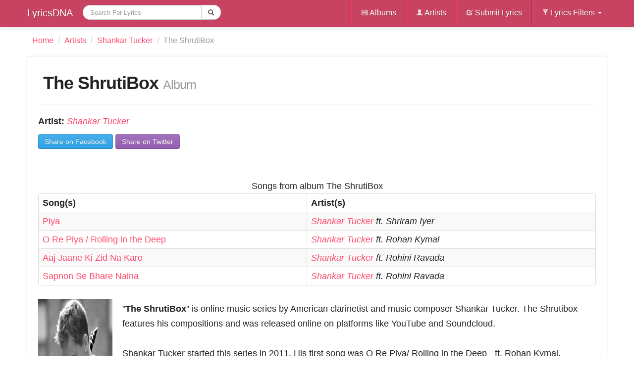

--- FILE ---
content_type: text/html; charset=UTF-8
request_url: https://lyricsdna.com/songs/album_info/392
body_size: 4227
content:
<!DOCTYPE html>
<!--[if lt IE 7]> <html class="no-js lt-ie9 lt-ie8 lt-ie7" lang="en-US"> <![endif]-->
<!--[if IE 7]>    <html class="no-js lt-ie9 lt-ie8" lang="en-US"> <![endif]-->
<!--[if IE 8]>    <html class="no-js lt-ie9" lang="en-US"> <![endif]-->
<!--[if gt IE 8]><!-->
<html class="no-js" lang="en-US" itemscope itemtype="https://schema.org/WebPage">
<!--<![endif]-->
  <head>
    <meta http-equiv="Content-Type" content="text/html; charset=utf-8" />
    <meta http-equiv="X-UA-Compatible" content="IE=edge,chrome=1">
    <meta name="viewport" content="width=device-width, initial-scale=1.0">
    <title>Shankar Tucker - The ShrutiBox Lyrics</title>
<meta name="description" content="Shankar Tucker - The ShrutiBox LYRICS,Features The ShrutiBox album cover, label, release year and link to all lyrics! listen Songs and watch videos from The ShrutiBox with lyrics."The ShrutiBox" is online music series by American clarinetist and music composer Shankar Tucker. Th " />
<meta property="og:image" content='http://lyricsdna.com/application/views/admin/images/albums/d742e8ed5450ed2ffc05fd5dc2da7aac.jpg'/>
<link rel="image_src" href="https://lyricsdna.com/application/views/admin/images/albums/d742e8ed5450ed2ffc05fd5dc2da7aac.jpg">
<link rel="canonical" href="https://lyricsdna.com/songs/album_info/392" />

    <meta name="author" content="LyricsDNA">
    <link rel="icon" href="https://lyricsdna.com/favicon.ico" type="image/x-icon">
        <meta property="fb:app_id" content="185762708143310">
    <meta property="og:site_name" content="LyricsDNA">
    <link href="https://plus.google.com/108282245809252482923" rel="publisher">

    <!-- Le styles -->
    <link type="text/css" rel="stylesheet" href="https://lyricsdna.com/assets/cache/1645077721e3202aea761d3d587dfcfc43c6982565.css" media="all" />
    <style>
      body {
        padding-top: 60px;
        padding-bottom: 50px;
      }
    </style>
    <link type="text/css" rel="stylesheet" href="https://lyricsdna.com/assets/cache/1645077721b1f98e59a58de40fc377b85d190dda10.css" media="all" />
    <!-- Le HTML5 shim, for IE6-8 support of HTML5 elements -->
    <!--[if lt IE 9]>
      <script src="https://html5shim.googlecode.com/svn/trunk/html5.js"></script>
    <![endif]-->

    <!-- Le fav and touch icons -->
    <link rel="shortcut icon" href="/assets/ico/favicon.ico">
    <link rel="apple-touch-icon-precomposed" sizes="144x144" href="/assets/ico/apple-touch-icon-144-precomposed.png">
    <link rel="apple-touch-icon-precomposed" sizes="114x114" href="/assets/ico/apple-touch-icon-114-precomposed.png">
    <link rel="apple-touch-icon-precomposed" sizes="72x72" href="/assets/ico/apple-touch-icon-72-precomposed.png">
    <link rel="apple-touch-icon-precomposed" href="/assets/ico/apple-touch-icon-57-precomposed.png">
    <script type="text/javascript">
      window.google_analytics_uacct = "UA-17991976-6";
    </script>

    
    
  </head>
  <body>
    <nav class="navbar navbar-fixed-top">
  <div class="navbar-inner">
    <div class="container">
      <a class="btn btn-navbar" data-toggle="collapse" data-target=".nav-collapse">
        <span class="icon-bar"></span>
        <span class="icon-bar"></span>
        <span class="icon-bar"></span>
      </a>
      <a class="brand" href="https://lyricsdna.com/">
        LyricsDNA
      </a>
      <div class="nav-collapse collapse">
        <ul class="nav">
          <!-- <li >
            <a href="http://lyricsdna.com/">Home</a>
          </li> -->
          <li class="active">
            <form action="https://lyricsdna.com/songs/search" accept-charset="utf-8" class="navbar-search form-search" id="myform" method="get">						<div class="input-append">
							<input type="text" name="search" value="" id="search" maxlength="300" placeholder="Search For Lyrics" class="input-large search-query"  />							<button type="submit" class="btn"><i class="icon-search"></i></button>							
						</div>
</form>          </li>
        </ul>
        <ul class="nav pull-right">
          <li class="divider-vertical"></li>
          <li >
            <a href="https://lyricsdna.com/songs/albums"><i class="icon-white icon-film"></i> Albums</a>
          </li>
          <li class="divider-vertical"></li>
          <li >
            <a href="https://lyricsdna.com/songs/artists"><i class="icon-white icon-user"></i> Artists</a>
          </li>
          <li class="divider-vertical"></li>
          <li >
            <a href="https://lyricsdna.com/submit_lyrics"><i class="icon-white icon-edit"></i> Submit Lyrics</a>
          </li>
          <li class="divider-vertical"></li>
          <li class="dropdown">
            <a class="dropdown-toggle"
               data-toggle="dropdown"
               href="#"><i class="icon-white icon-filter"></i>
                Lyrics Filters
                <b class="caret"></b>
              </a>
            <ul class="dropdown-menu">
              <!-- links -->
              <li >
                <a href="https://lyricsdna.com/songs/hindi_songs">Hindi Songs</a>
              </li>
              <li >
                <a href="https://lyricsdna.com/songs/punjabi_songs">Punjabi Songs</a>
              </li>
              <li >
                <a href="https://lyricsdna.com/songs/english_songs">English Songs</a>
              </li>
              <!-- <li >
                <a href="">Popular</a>
              </li>
              <li >
                <a href="">Latest</a>
              </li>
              <li >
                <a href="">Upcoming</a>
              </li> -->
            </ul>
          </li>
        </ul>
      </div><!--/.nav-collapse -->
    </div>
  </div>
</nav>
    <div class="container">
      <div class="row">
        
        <!--INFOLINKS_OFF-->
<div class="span12">
	<div class="row">
		<div class="span12">
			<ul class="breadcrumb">
				<li itemscope itemtype="https://data-vocabulary.org/Breadcrumb">
					<a href="https://lyricsdna.com/" itemprop="url">
			    		<span itemprop="title">Home</span>
			    	</a> <span class="divider">/</span>
				</li>
								<li itemscope itemtype="https://data-vocabulary.org/Breadcrumb">
					<a href="https://lyricsdna.com/songs/artists" itemprop="url">
			    		<span itemprop="title">Artists</span>
			    	</a> <span class="divider">/</span>
				</li>
				<li itemscope itemtype="https://data-vocabulary.org/Breadcrumb">
				  <a href="https://lyricsdna.com/songs/artist_info/142" itemprop="url">
				    <span itemprop="title">Shankar Tucker</span>
				  </a> <span class="divider">/</span>
				</li>
								<li class="active">
					<span>The ShrutiBox</span>
				</li>
			</ul>
		</div>
	</div>
	<div class="row">
		<article class="span12 box-shadow" itemprop="mainContentOfPage" itemscope itemtype="https://schema.org/Article">
			<div class="hero-unit">
				<header itemprop="headline" class="page-header">
										<h1 itemprop="name">The ShrutiBox <small>Album</small></h1>
									</header>
								<meta itemprop="datePublished" content="2013-03-22T02:04:53+00:00">
												<meta itemprop="dateModified" content="2013-03-22T02:04:53+00:00">
				
				<p>
													<strong>Artist: </strong><em><a href="https://lyricsdna.com/songs/artist_info/142" title="view Shankar Tucker info page" itemprop="isPartOf significantLink">Shankar Tucker</a>					</em>
								</p>
				<div id="sharethispage" data-url="" data-text="The ShrutiBox Lyrics" data-title="share"></div>
				<a href="https://facebook.com/sharer.php?u=http%3A%2F%2Flyricsdna.com%2Fsongs%2Falbum_info%2F392&amp;t=The+ShrutiBox+Lyrics" class="btn btn-primary" target="_blank">Share on Facebook</a>
				<a href="https://twitter.com/share?url=http%3A%2F%2Flyricsdna.com%2Fsongs%2Falbum_info%2F392&amp;via=LyricsDNA&amp;text=The+ShrutiBox+Lyrics" class="btn btn-info" target="_blank">Share on Twitter</a>
				<br style="clear:both">
				<br>
								<br style="clear:both">
      												<table class="table table-bordered table-hover table-striped">
						<caption>Songs from album The ShrutiBox</caption>
						<thead>
							<tr>
								<th>Song(s)</th><th>Artist(s)</th>
							</tr>
						</thead>
						<tbody>
														<tr>
									<td>
										<a href="https://lyricsdna.com/songs/lyrics/piyalyricsshankartucker" itemprop='significantLinks'>Piya</a>									</td>
									<td><em>										<a href="https://lyricsdna.com/songs/artist_info/142">Shankar Tucker</a>										ft. Shriram Iyer</em>
									</td>
							</tr>
														<tr>
									<td>
										<a href="https://lyricsdna.com/songs/lyrics/orepiyarollinginthedeeplyricsshankar" itemprop='significantLinks'>O Re Piya / Rolling in the Deep</a>									</td>
									<td><em>										<a href="https://lyricsdna.com/songs/artist_info/142">Shankar Tucker</a>										ft. Rohan Kymal</em>
									</td>
							</tr>
														<tr>
									<td>
										<a href="https://lyricsdna.com/songs/lyrics/aajjaanekizidnakarorohiniravada" itemprop='significantLinks'>Aaj Jaane Ki Zid Na Karo</a>									</td>
									<td><em>										<a href="https://lyricsdna.com/songs/artist_info/142">Shankar Tucker</a>										ft. Rohini Ravada</em>
									</td>
							</tr>
														<tr>
									<td>
										<a href="https://lyricsdna.com/songs/lyrics/sapnonsebharenaina" itemprop='significantLinks'>Sapnon Se Bhare Naina</a>									</td>
									<td><em>										<a href="https://lyricsdna.com/songs/artist_info/142">Shankar Tucker</a>										ft. Rohini Ravada</em>
									</td>
							</tr>
													</tbody>
					</table>
								<img itemprop="primaryImageOfPage" src="https://lyricsdna.com/application/views/admin/images/albums/d742e8ed5450ed2ffc05fd5dc2da7aac.jpg" alt="The ShrutiBox" width="150" height="200" rel="image_src" style="float:left; margin-top:7px; margin-right:20px;" />
				<div style="padding-top:12px">
				<!--INFOLINKS_ON-->
					"<strong>The ShrutiBox</strong>" is online music series by American clarinetist and music composer Shankar Tucker. The Shrutibox features his compositions and was released online on platforms like YouTube and Soundcloud.<br />
<br />
Shankar Tucker started this series in 2011. His first song was O Re Piya/ Rolling in the Deep - ft. Rohan Kymal.				<!--INFOLINKS_OFF-->
				</div>
				<br style="clear:both">
							</div>
		</article>
	</div>
</div>
      </div><!--/row-->

      <hr>

      <footer>
  <p class="pull-right">
	<a href="https://lyricsdna.com/sitemap.xml" target="_blank">Sitemap</a>&nbsp;|&nbsp;
	<a href="https://lyricsdna.com/songs/info">Terms & Privacy Policy</a>&nbsp;|&nbsp; Copyright &copy;2011 lyricsdna.com &nbsp;&nbsp;&nbsp;
	</p>
</footer>

    </div><!--/container-->

    <!-- Le javascript
    ================================================== -->
    <!-- Placed at the end of the document so the pages load faster -->
    <script src="//ajax.googleapis.com/ajax/libs/jquery/1.8.3/jquery.min.js"></script>
    <script>window.jQuery || document.write('<script src="/assets/js/jquery.js"><\/script>')</script>
    <script type="text/javascript" src="https://lyricsdna.com/assets/cache/164507772113b2a30e265e18a6fd0792cc3fd7a09c.js" charset="UTF-8"></script>
    <script src="https://lyricsdna.com/assets/jquery-ui/js/jquery-ui-1.9.2.custom.min.js"></script>
    <script>
      $(function() {
          var cache = {},
            lastXhr;
          $( "#search" ).autocomplete({
            minLength: 2,
            source: function( request, response ) {
              var term = request.term;
              lastXhr = $.getJSON( "http://lyricsdna.com/feed/suggesstions", request, function( data, status, xhr ) {
                cache[ term ] = data;
                if ( xhr === lastXhr ) {
                  response( data );
                }
              });
            },
            select: function( event, ui ) {
              $('#search').submit();
            }
          });
        });
    </script>
                          <script type="text/javascript" src="https://lyricsdna.com/assets/cache/16450777213dfbd8491883b473f33e498f28a563fe.js" charset="UTF-8"></script>
        <script>
          // Basic FitVids Test
          $('#sharethispage').sharrre({
            share: {
              facebook: true,
              twitter: true
            },
            enableHover: false,
            enableTracking: false
          });

          $(".share-tw").click(function(e) {
              e.preventDefault();
              var href = $(e.target).attr('href');
              var left = (screen.width/2)-(550/2);
              var top = (screen.height/2)-(400/2);              // console.log(pos.top);
              // console.log(pos.left);
              window.open(href, "tweet", 'height=400,width=550,left='+left+',top='+top+',resizable=1')
          });
          $(".share-fb").click(function(e) {
              e.preventDefault();
              var href = $(e.target).attr('href');
              var left = (screen.width/2)-(550/2);
              var top = (screen.height/2)-(400/2);
              // var $clicker = $(e.target);
              // var pos = $clicker.position();
              // console.log(pos.top);
              // console.log(pos.left);
              window.open(href, "sharer", 'height=400,width=550, left='+left+',top='+top+',resizable=1')
          });
          // function fbs_click(width, height) {
          //     var leftPosition, topPosition;
          //     //Allow for borders.
          //     leftPosition = (window.screen.width / 2) - ((width / 2) + 10);
          //     //Allow for title and status bars.
          //     topPosition = (window.screen.height / 2) - ((height / 2) + 50);
          //     var windowFeatures = "status=no,height=" + height + ",width=" + width + ",resizable=yes,left=" + leftPosition + ",top=" + topPosition + ",screenX=" + leftPosition + ",screenY=" + topPosition + ",toolbar=no,menubar=no,scrollbars=no,location=no,directories=no";
          //     u=location.href;
          //     t=document.title;
          //     window.open('https://www.facebook.com/sharer.php?u='+encodeURIComponent(u)+'&t='+encodeURIComponent(t),'sharer', windowFeatures);
          //     return false;
          // }
          // function tweet_click(width, height) {
          //     var leftPosition, topPosition;
          //     //Allow for borders.
          //     leftPosition = (window.screen.width / 2) - ((width / 2) + 10);
          //     //Allow for title and status bars.
          //     topPosition = (window.screen.height / 2) - ((height / 2) + 50);
          //     var windowFeatures = "status=no,height=" + height + ",width=" + width + ",resizable=yes,left=" + leftPosition + ",top=" + topPosition + ",screenX=" + leftPosition + ",screenY=" + topPosition + ",toolbar=no,menubar=no,scrollbars=no,location=no,directories=no";
          //     u=location.href;
          //     t=document.title;
          //     window.open('https://twitter.com/share?url='+encodeURIComponent(url)+"&via="+encodeURIComponent(via)+"&text="+encodeURIComponent(text),'tweet', windowFeatures);
          //     return false;
          // }
        </script>
                        <!-- Begin 33Across SiteCTRL -->
      <script>
      var Tynt=Tynt||[];Tynt.push('dK1IiqoTSr4Afoacwqm_6l');
      (function(){var h,s=document.createElement('script');
      s.src='https://cdn.tynt.com/ti.js';
      h=document.getElementsByTagName('script')[0];
      h.parentNode.insertBefore(s,h);})();
      </script>
      <!-- End 33Across SiteCTRL -->

  <script defer src="https://static.cloudflareinsights.com/beacon.min.js/vcd15cbe7772f49c399c6a5babf22c1241717689176015" integrity="sha512-ZpsOmlRQV6y907TI0dKBHq9Md29nnaEIPlkf84rnaERnq6zvWvPUqr2ft8M1aS28oN72PdrCzSjY4U6VaAw1EQ==" data-cf-beacon='{"version":"2024.11.0","token":"91975910dda14abb8e2f217a19f53132","r":1,"server_timing":{"name":{"cfCacheStatus":true,"cfEdge":true,"cfExtPri":true,"cfL4":true,"cfOrigin":true,"cfSpeedBrain":true},"location_startswith":null}}' crossorigin="anonymous"></script>
</body>
</html>
